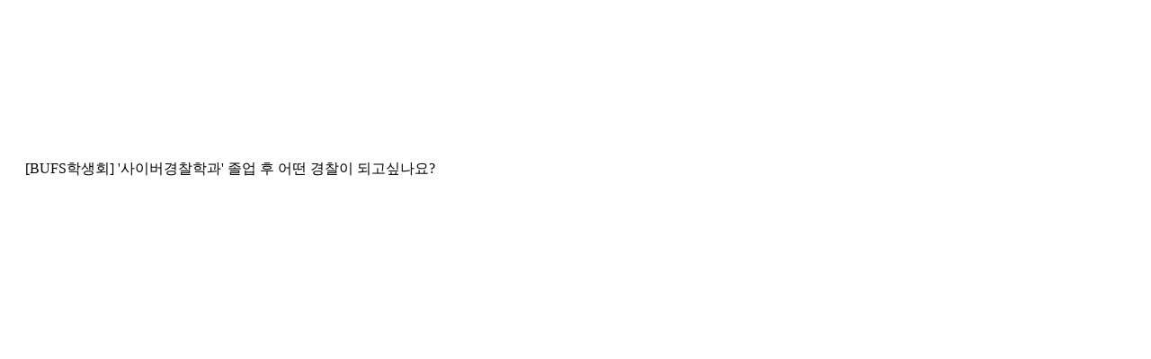

--- FILE ---
content_type: text/html; charset=utf-8
request_url: https://enter.bufs.ac.kr/bbs/my/ajax.view.skin.php?bo_table=m_setting05&wr_id=458
body_size: 599
content:


<script src="https://enter.bufs.ac.kr/js/my/form/myform.js?ver=20260114104231"></script><script src="https://enter.bufs.ac.kr/js/my/myScript.js?ver=20260114104231"></script>

<div class="layerPopup viewPopWrap zoom-anim-dialog gallery-masonry" style="min-width:740px;max-width:100%;">
	<section class="pop_video"><iframe src="https://www.youtube.com/embed/FU1ZGnhm9V8?rel=0&amp;controls=1&amp;showinfo=1&autoplay=0" frameborder="0" class="video" allowfullscreen title="[BUFS학생회] '사이버경찰학과' 졸업 후 어떤 경찰이 되고싶나요?"></iframe></section>	
	
	    <section class="popContainer" style="padding:20px">
		
		<div class="popSubject">[BUFS학생회] '사이버경찰학과' 졸업 후 어떤 경찰이 되고싶나요?</div>
		
		
				
		
		
    </section>
		
	
</div>
